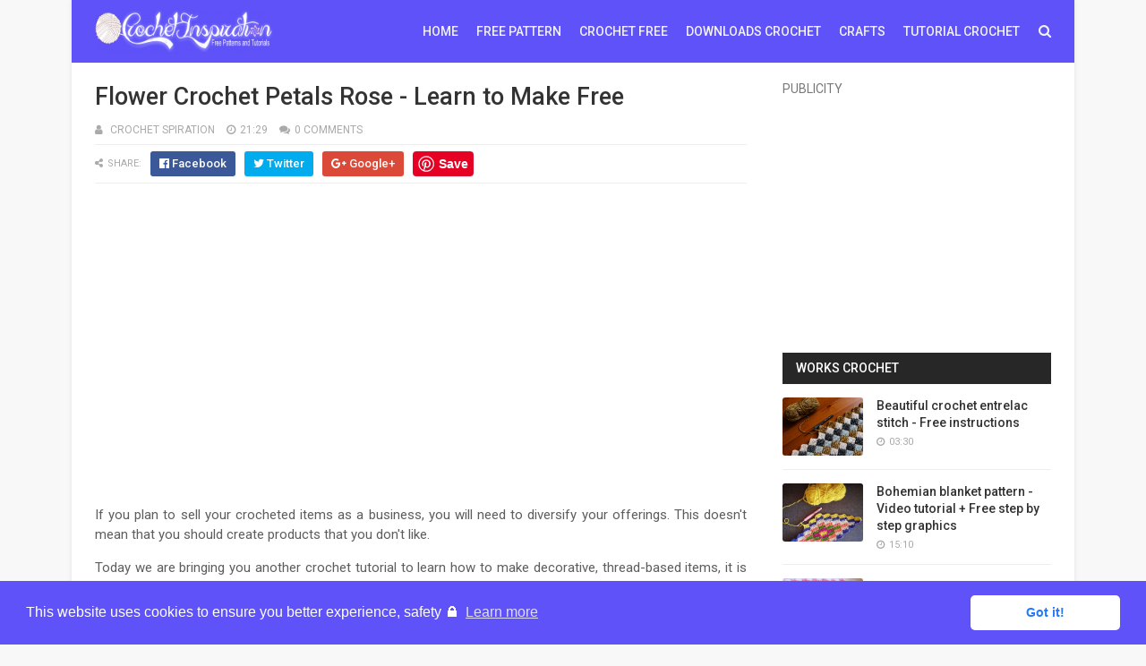

--- FILE ---
content_type: text/html; charset=utf-8
request_url: https://www.google.com/recaptcha/api2/aframe
body_size: 268
content:
<!DOCTYPE HTML><html><head><meta http-equiv="content-type" content="text/html; charset=UTF-8"></head><body><script nonce="0_DQNtXZO761gpMvCOk4hg">/** Anti-fraud and anti-abuse applications only. See google.com/recaptcha */ try{var clients={'sodar':'https://pagead2.googlesyndication.com/pagead/sodar?'};window.addEventListener("message",function(a){try{if(a.source===window.parent){var b=JSON.parse(a.data);var c=clients[b['id']];if(c){var d=document.createElement('img');d.src=c+b['params']+'&rc='+(localStorage.getItem("rc::a")?sessionStorage.getItem("rc::b"):"");window.document.body.appendChild(d);sessionStorage.setItem("rc::e",parseInt(sessionStorage.getItem("rc::e")||0)+1);localStorage.setItem("rc::h",'1769774180573');}}}catch(b){}});window.parent.postMessage("_grecaptcha_ready", "*");}catch(b){}</script></body></html>

--- FILE ---
content_type: text/javascript; charset=UTF-8
request_url: https://www.crochetspiration.com/feeds/posts/default/-/Flower/Crochet?alt=json&max-results=3&callback=jQuery111108508707909334723_1769774176384&_=1769774176385
body_size: 722
content:
// API callback
jQuery111108508707909334723_1769774176384({"version":"1.0","encoding":"UTF-8","feed":{"xmlns":"http://www.w3.org/2005/Atom","xmlns$openSearch":"http://a9.com/-/spec/opensearchrss/1.0/","xmlns$blogger":"http://schemas.google.com/blogger/2008","xmlns$georss":"http://www.georss.org/georss","xmlns$gd":"http://schemas.google.com/g/2005","xmlns$thr":"http://purl.org/syndication/thread/1.0","id":{"$t":"tag:blogger.com,1999:blog-4982400603233355310"},"updated":{"$t":"2025-12-18T03:37:23.646+00:00"},"category":[{"term":"Blanket\/Crochet"},{"term":"Blouse\/Crochet"},{"term":"Stitches\/Crochet"},{"term":"Dress\/Crochet Baby"},{"term":"Dress\/Crochet"},{"term":"Amigurumi\/Crochet"},{"term":"Flower\/Crochet"},{"term":"Quilt\/Crochet"},{"term":"Bag\/Crochet"},{"term":"Square\/Crochet"},{"term":"Jacket\/Crochet"},{"term":"Napkin\/Crochet"},{"term":"Rug\/Crochet"},{"term":"Cardigan\/Crochet"},{"term":"Center-Table\/Crochet"},{"term":"Crochet\/Dress Pink"},{"term":"Shawl\/Crochet"},{"term":"jumpsuit\/Crochet"},{"term":"Angel\/Crochet"},{"term":"Ball\/Crochet"},{"term":"Boots\/Crochet"},{"term":"Butterfly\/Crochet"},{"term":"Cap\/Crochet"},{"term":"Carpet\/Crochet"},{"term":"Chicken\/Crochet"},{"term":"Clogs\/Crochet"},{"term":"Crochet\/Rug"},{"term":"Curtain\/Crochet"},{"term":"Fringe Vest"},{"term":"Gloves\/Crochet"},{"term":"Heart\/Crochet"},{"term":"Runner\/Crochet"},{"term":"Shoes\/Crochet"},{"term":"Top\/Crochet Baby"},{"term":"Tops\/Crochet"},{"term":"Tower\/Crochet"},{"term":"Triangle\/Crochet"},{"term":"Tunic\/Crochet"},{"term":"Unicorn\/Crochet"}],"title":{"type":"text","$t":" Crochet Spiration"},"subtitle":{"type":"html","$t":""},"link":[{"rel":"http://schemas.google.com/g/2005#feed","type":"application/atom+xml","href":"https:\/\/www.crochetspiration.com\/feeds\/posts\/default"},{"rel":"self","type":"application/atom+xml","href":"https:\/\/www.blogger.com\/feeds\/4982400603233355310\/posts\/default\/-\/Flower\/Crochet?alt=json\u0026max-results=3"},{"rel":"alternate","type":"text/html","href":"https:\/\/www.crochetspiration.com\/search\/label\/Flower"},{"rel":"hub","href":"http://pubsubhubbub.appspot.com/"}],"author":[{"name":{"$t":"Crochet Spiration"},"uri":{"$t":"http:\/\/www.blogger.com\/profile\/13697850508129880385"},"email":{"$t":"noreply@blogger.com"},"gd$image":{"rel":"http://schemas.google.com/g/2005#thumbnail","width":"16","height":"16","src":"https:\/\/img1.blogblog.com\/img\/b16-rounded.gif"}}],"generator":{"version":"7.00","uri":"http://www.blogger.com","$t":"Blogger"},"openSearch$totalResults":{"$t":"0"},"openSearch$startIndex":{"$t":"1"},"openSearch$itemsPerPage":{"$t":"3"}}});